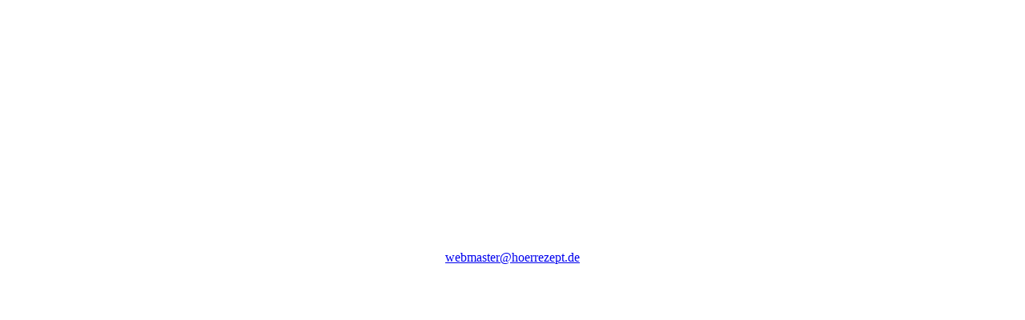

--- FILE ---
content_type: text/html
request_url: http://hoerrezept.com/
body_size: 626
content:
<html>
<head>
<title>Sie sehen hier eine soeben freigeschaltete Homepage</title>
<meta name="author" content="Cipolletta">
<meta name="generator" content="HTML EDITOR">
<base href="http://www.webmailer.de/setup/setup3/">
</head>
<body bgcolor="white">
<table align="center" width="630" height="340" border="0" cellpadding="0" cellspacing="0">

<tr>
<td width="630" height="305"  valign="top" align="left"><p>&nbsp;</p><p>&nbsp;</p><img src="setup.jpg" border="0" alt=""></td>
</tr>

<tr>
<td valign="top" align="center"><a href="mailto:webmaster@hoerrezept.de">webmaster@hoerrezept.de</a></td>
</tr>

</table>
</body>
</html>
